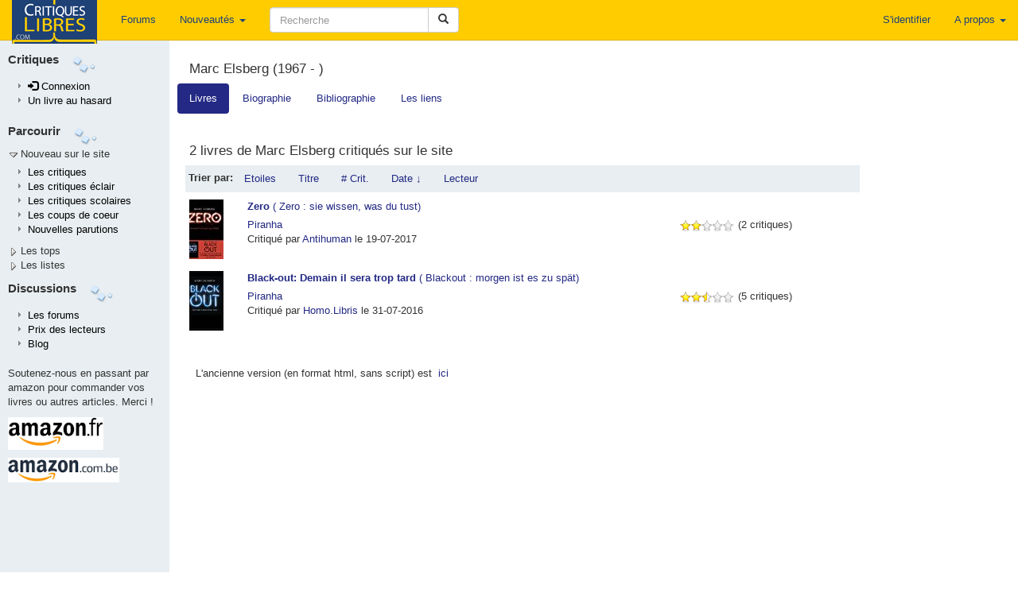

--- FILE ---
content_type: text/html; charset=UTF-8
request_url: https://critiqueslibres.com/i.php/vauteur/37097
body_size: 5270
content:
<!doctype html>	
<html class="no-js" lang="fr">
<head>
  <meta charset="utf-8">
  <meta http-equiv="X-UA-Compatible" content="IE=edge">
  <meta name="viewport" content="width=device-width, initial-scale=1">
  <title>critiquesLibres.com : Marc Elsberg</title>
  <link rel="alternate" type="application/rss+xml" href="/i.php/rss2" title="RSS 2.0: Dernieres critiques" />
  <link rel="search" type="application/opensearchdescription+xml" title="critlib" href="/cl-search.xml">
  <meta name="description" content="Le meilleur site de critiques de livres sur le net." />
  <meta name="Distribution" content="Global" />
  <meta name="Rating" content="General" />
  <meta name="Robots" content="index, follow" />
  <meta name="COPYRIGHT" content="Copyright (c) 2002-2022 by critiquesLibres.com" />
  <meta http-equiv="content-language" content="fr" />
      <link rel="stylesheet" href="/dist/critlib.min.css">
  <!-- HTML5 shim and Respond.js for IE8 support of HTML5 elements and media queries -->
  <!-- WARNING: Respond.js doesn't work if you view the page via file:// -->
  <!--[if lt IE 9]>
    <script src="/vendor/html5shiv.min.js"></script>
    <script src="/vendor/respond.min.js"></script>
  <![endif]-->  
       
<!-- Google AdSense -->
<script async src="https://pagead2.googlesyndication.com/pagead/js/adsbygoogle.js?client=ca-pub-8345013698383332"
     crossorigin="anonymous"></script>
<!-- End Google AdSense -->
</head>
<body>
    <!--[if lt IE 9]>
      <p class="browsehappy">Vous utilisez un naviguateur qui est d&eacute;pass&eacute;. Veuillez <a href="http://browsehappy.com/?locale=fr_FR">mettre &agrave; niveau votre naviguateur.</a></p>
    <![endif]-->
<div id="fb-root"></div>

<script>(function(d, s, id) {
  var js, fjs = d.getElementsByTagName(s)[0];
  if (d.getElementById(id)) return;
  js = d.createElement(s); js.id = id;
  js.src = "//connect.facebook.net/fr_FR/all.js#xfbml=1";
  fjs.parentNode.insertBefore(js, fjs);
}(document, 'script', 'facebook-jssdk'));</script>

  <nav class="navbar navbar-default navbar-fixed-top">
    <div class="container-fluid">
      <!-- Brand and toggle get grouped for better mobile display -->
      <div class="navbar-header">
        <button type="button" class="navbar-toggle collapsed" data-toggle="collapse" data-target="#bs-example-navbar-collapse-1" aria-expanded="false">
          <span class="sr-only">Toggle navigation</span>
          <span class="icon-bar"></span>
          <span class="icon-bar"></span>
          <span class="icon-bar"></span>
        </button>
        <a class="navbar-brand" style="padding-top: 0" href="/i.php">
          <img  src="/img/critlib/cl_logo_brand.png" />
        </a>        
        <ul class="nav navbar-nav navbar-right visible-xs-inline-block">
        
                    <li><a href="/i.php/login" >S'identifier</a></li>
            
          
        </ul>
      </div>
      <!-- Collect the nav links, forms, and other content for toggling -->
      <div class="collapse navbar-collapse" id="bs-example-navbar-collapse-1">
        <ul class="nav navbar-nav navbar-left">
          <!--<li class="hidden-sm"><a href="/i.php">Page de garde <i class="glyphicon glyphicon-home"></i></a></li> -->
          <li><a href="/i.php/forum/list">Forums</a></li>
          <li class="dropdown hidden-sm">
            <a href="#" class="dropdown-toggle" data-toggle="dropdown" role="button" aria-haspopup="true" aria-expanded="false">Nouveautés <span class="caret"></span></a>
            <ul class="dropdown-menu">
              <li><a href="/i.php/nlivre">Ajouter un livre</a></li>
              <li><a href="/i.php/list/newcrit">Dernières critiques</a></li>
              <li><a href="/i.php/list/newecl">Dernières critiques éclairs</a></li>
              <li><a href="/i.php/list/newscol">Dernières critiques scolaires</a></li>
              <li role="separator" class="divider"></li>
              <li role="presentation"><a href="/i.php/lastbiosbiblios/">Bios et biblios</a></li>
              <li role="presentation"><a href="/i.php/lastautliens/">Dernier liens ajout&eacute;s</a></li>
            </ul>
          </li>
          <li class="dropdown visible-xs-inline">
            <a href="#" class="dropdown-toggle" data-toggle="dropdown" role="button" aria-haspopup="true" aria-expanded="false">Listes<span class="caret"></span></a>
            <ul class="dropdown-menu">
              <li><a href="/i.php/listinterview">Interviews</a></li>
              <li><a href="/i.php/list/topcptr_recent">Plus visitées</a></li>
              <li><a href="/i.php/top/livre">Top livres</a></li>
              <li><a href="/i.php/top/auteur">Top auteurs</a></li>
              <li><a href="/i.php/listediteur">Editeurs</a></li>
              <li><a href="/i.php/listedition">Editions</a></li>
              <li><a href="/i.php/vcat/">Les catégories</a></li>
            </ul>             
          </li>
          <li class="visible-xs-inline"><a href="/i.php/vcrit/random">Au hasard</a></li>

        </ul>
        <form class="nav navbar-nav navbar-left navbar-form" role="search" action="/i.php/search2">
            <div class="form-group">
              <div class="input-group" style="max-width: 600px;">
                <input type="text" class="form-control" style="min-width: 200px; " 
                  placeholder="Recherche" name="search" id="search" value="" />
                <span class="input-group-btn">
                  <button type="submit" class="btn btn-default">
                    <span class="glyphicon glyphicon-search" aria-hidden="true"></span>
                  </button>
                </span>
              </div>
            </div>
        </form>

        <ul class="nav navbar-nav navbar-right">
        
                    <li><a href="/i.php/login" >S'identifier</a></li>
            
          
          <li class="dropdown">
            <a href="#" class="dropdown-toggle" data-toggle="dropdown" role="button" aria-haspopup="true" aria-expanded="false">A propos <span class="caret"></span></a>
            <ul class="dropdown-menu">
              <li><a href="/i.php/page/corp_contact">Nous contacter</a></li>
              <li><a href="/i.php/page/corp_aide">Aide</a></li>
              <li><a href="/i.php/page/corp_soutenez">Nous soutenir</a></li>
              <li><a href="/i.php/page/corp_apropos">Conditions</a></li>
              <li role="separator" class="divider"></li>
              <li><a href="/blog">Blog</a></li>
            </ul>
          </li>
        </ul>
      </div><!-- /.navbar-collapse -->
    </div><!-- /.container-fluid -->
  </nav>
<div class="container-fluid">
  <div class="row">
    <div class="col-sm-3 col-md-2 col-lg-2 hidden-xs leftmenu"  style="position:fixed; height:100%;overflow-y:auto;">
      <div class="row" style="margin-top: 5px;">
        <div class="side-by-side" style="font-size: 110%; font-color: light-blue; font-weight: bold;">
          Critiques
        </div>
        <div class="side-by-side">
          <img src="/img/critlib/imgMenu_left2.gif" >
        </div>
      </div>
      <div class="row">
        <div class="col-md-12">
            <ul class="leftmenulist">
              
                            <li role="presentation"><a href="/i.php/login"><span class="glyphicon glyphicon-log-in"></span>&nbsp;Connexion</a></li>
                 
                         
              <li role="presentation"><a href="/i.php/vcrit/random">Un livre au hasard</a></li>
            </ul>
        </div>
      </div>        
      <div class="row" style="margin-top: 10px;">
        <div class="side-by-side" style="font-size: 110%; font-color: light-blue; font-weight: bold;">
          Parcourir
        </div>
        <div class="side-by-side">
          <img src="/img/critlib/imgMenu_left2.gif" >
        </div>
      </div>
      
      <div class="row" >
        <div class="col-md-12" onclick="toggleMenu('menunew');">
          <img src="/img/critlib/arrow_down.gif" id="imgmenunew"><span onmouseover="this.style.backgroundColor='#FFCC00', this.style.color='black', this.style.padding='0px 0px 0px 0px;'" onmouseout="this.style.backgroundColor='#E8EEF1',this.style.color='#000033', this.style.padding='0px 0px 0px 2px'" style="padding-left:2px;">Nouveau sur le site</span>
        </div>
      </div>
      <div class="row">
        <div class="col-md-12" id="menunew" style="display: block;">
            <ul class="leftmenulist">
              <li role="presentation"><a href="/i.php/list/newcrit/">Les critiques </a></li>
              <li role="presentation"><a href="/i.php/list/newecl/">Les critiques &eacute;clair</a></li>
              <li role="presentation"><a href="/i.php/list/newscol/">Les critiques scolaires</a></li>
              <!--
              <li role="presentation"><a href="/i.php/lastbiosbiblios/">Bios et biblios</a></li>
              <li role="presentation"><a href="/i.php/lastautliens/">Dernier liens ajout&eacute;s</a></li>
              -->
              <li role="presentation"><a href="/i.php/list/topstar/">Les coups de coeur</a></li>
              <li role="presentation"><a href="/i.php/list/newparu/">Nouvelles parutions</a></li>
            </ul>
        </div>
      </div>
      <div class="row" >
        <div class="col-md-12" onclick="toggleMenu('menutop');">
          <img src="/img/critlib/arrow_right.gif" id="imgmenutop"><span onmouseover="this.style.backgroundColor='#FFCC00', this.style.color='black', this.style.padding='2px 4px 2px 4px;'" onmouseout="this.style.backgroundColor='#E8EEF1',this.style.color='#000033', this.style.padding='0px 0px 0px 2px'" style="padding-left:2px;">Les tops</span>
        </div>
      </div>
      <div class="row">
        <div class="col-md-12" id="menutop" style="display: none;">
            <ul class="leftmenulist">
              <li role="presentation"><a href="/i.php/list/topcptr_new">Les plus visit&eacute;es</a></li>
              <li role="presentation"><a href="/i.php/list/topcptr_recent">Plus visit&eacute;es (récentes)</a></li>
              <li role="presentation"><a href="/i.php/list/topcptr_mois">Plus visit&eacute;es ce mois</a></li>
              <!--
              <li class="submenu"><a href=/i.php/top/lecteur/>Le top des lecteurs</a></li>
              -->
              <li role="presentation"><a href="/i.php/top/livre/">Le top des livres</a></li>
              <li role="presentation"><a href="/i.php/top/auteur/">Le top des auteurs</a></li>
            </ul>
        </div>
      </div>
      <div class="row" >
        <div class="col-md-12" onclick="toggleMenu('menulst');">
          <img src="/img/critlib/arrow_right.gif" id="imgmenulst"><span onmouseover="this.style.backgroundColor='#FFCC00', this.style.color='black', this.style.padding='2px 4px 2px 4px;'" onmouseout="this.style.backgroundColor='#E8EEF1',this.style.color='#000033', this.style.padding='0px 0px 0px 2px'" style="padding-left:2px;">Les listes</span>
        </div>
      </div>
      <div class="row">
        <div class="col-md-12" id="menulst" style="display: none;">
            <ul class="leftmenulist">
              <li role="presentation"><a href="/i.php/vcat/">Les catégories</a></li>
              <li role="presentation"><a href="/i.php/listediteur/">Les éditeurs</a></li>
              <li role="presentation"><a href="/i.php/listedition/">Les éditions</a></li>
              <li role="presentation"><a href="/i.php/listlivre/">Les livres</a></li>
              <li role="presentation"><a href="/i.php/listauteur/">Les auteurs</a></li>
              <li role="presentation"><a href="/i.php/listuser/">Les lecteurs</a></li>
              <li role="presentation"><a href="/i.php/listinterview/">Les interviews</a></li>
              <li role="presentation"><a href="/i.php/listserie/">Les séries</a></li>
            </ul>
        </div>
      </div>
      
      <div class="row" style="margin-top: 10px;">
        <div class="side-by-side" style="font-size: 110%; font-color: light-blue; font-weight: bold;">
          Discussions
        </div>
        <div class="side-by-side">
          <img src="/img/critlib/imgMenu_left2.gif" >
        </div>
      </div>
      <div class="row">
        <div class="col-md-12">
            <ul class="leftmenulist">
              <li role="presentation"><a href="/i.php/forum/list">Les forums</a></li>
              <li role="presentation"><a href="/i.php/prixcl">Prix des lecteurs</a></li>
              <li role="presentation"><a href="/blog">Blog</a></li>
              <!-- <li role="presentation"><a href="/i.php/page/corp_aide">Aide</a></li>
              <li role="presentation"><a href="/i.php/page/corp_soutenez">Nous soutenir</a></li>
              -->
            </ul>
        </div>
      </div>
      <div class="row" style="margin-top: 10px;">
        <div class="col-md-12">
                Soutenez-nous en passant par amazon pour commander vos livres ou autres articles. Merci !
        </div>
      </div>
      <div class="row">
        <div class="col-md-12 publeft">
        <a target="_blank" href="https://www.amazon.fr/b?_encoding=UTF8&tag=critiqueslibresc&linkCode=ur2&linkId=c6a1a03fab1b12ef0942d2ab0153a43b&camp=1642&creative=6746&node=301132">
        	<img  src="/img/critlib/amazon-fr.gif" alt="Amazon.fr" style="margin-bottom: 5px;"/>
        </a>
        <img src="//ir-fr.amazon-adsystem.com/e/ir?t=critiqueslibresc&l=ur2&o=8" width="1" height="1" border="0" alt="" style="border:none !important; margin:0px !important;" />
        <br/>

        <a target="_blank" href="https://amzn.to/478wDUX">
          <img src="/img/critlib/amazon-be.gif" alt="Amazon.com.be" style="margin-top: 5px;"/>
        </a>

        <!-- 
  				<iframe src="http://rcm-fr.amazon.fr/e/cm?t=critlibautre-21&o=8&p=44&l=ur1&category=homepage&banner=1EAKQ06CW6GFD5NT0N82&f=ifr" width="100" height="70" scrolling="no" border="0" marginwidth="0" style="border:none;" frameborder="0">
  				</iframe>
  		 -->
        </div>
      </div>
      <!--
      <div class="row">
        <div class="col-md-12">
            Passer par Sauramps nous aide aussi
        </div>
      </div>
      <div class="row">
        <div class="col-md-12 publeft">
  					<a href="http://track.effiliation.com/servlet/effi.click?id_compteur=12863099" target="_blank">
  							<img src="http://track.effiliation.com/servlet/effi.show?id_compteur=12863099" alt="pub" border="0" />
  					</a>
  			</div>
      </div>
      -->
      <!--
      <div class="row">
        <div class="col-sm-12">
          <div class="alogo">
            <a href="/i.php">
              <img class="logo" src="/img/critlib/cl-logo-bleuorange.png" border="0" width="84px" height="122px" alt="logo" />
            </a>
          </div>
        </div>
      </div>
      -->
    </div> <!-- end of left menu column -->
    <div class="col-sm-9 col-md-10 col-lg-10 col-sm-offset-3 col-md-offset-2">
  	 <!-- <td colspan="2" style="padding-top: 0; vertical-align: top;" class="aleft"> -->
  	    <div class="content" style="min-height: 800px;">
          
<script>
var auteur1="Marc Elsberg";
var auteur2="";
var bio_uid = "all";
var date1 = '1967';
var date2 = '';
var loginok = 0;
var aid = 37097;
var has_lien = 0;

</script>

<div id="react_content">

</div>
<p>
<br/>
<br/>
&nbsp;&nbsp;L'ancienne version (en format html, sans script) est &nbsp;<a href="/i.php/vauteur_old/37097">ici</a>
</p>

<!--[if lt IE 9]>
<div class="well">
	Votre explorateur internet n'est plus supporté et cette page ne fonctionnera pas, 
	vous pouvez visualiser l'ancienne page à <a href="/i.php/vauteur_old/37097">Ancienne fiche</a>
</div>
<![endif]-->  

  	  
        </div>
    </div>
  </div> <!-- eof row -->
  <footer>
    <div class="row">
      <div class="footer">
      	<a href="/i.php">Page d'accueil</a> | <a href="/i.php/rss2/">RSS2</a> | <a href="/i.php/forum/list">Forums</a> | <a href="/blog" target="_BLANK">Blog</a> | <a href="/i.php/page/corp_contact/">Contact</a>
        <br>
        &copy;2000-2023 critiqueslibres.com ASBL&reg;. Tous droits r&eacute;serv&eacute;s.
      </div>
    </div>
  </footer>
</div> <!-- eof container fluid -->

<!-- Google Analytics -->

<script>
(function(i,s,o,g,r,a,m){i['GoogleAnalyticsObject']=r;i[r]=i[r]||function(){
(i[r].q=i[r].q||[]).push(arguments)},i[r].l=1*new Date();a=s.createElement(o),
m=s.getElementsByTagName(o)[0];a.async=1;a.src=g;m.parentNode.insertBefore(a,m)
})(window,document,'script','https://www.google-analytics.com/analytics.js','ga');

ga('create', 'UA-3037695-1', 'auto');
ga('send', 'pageview');
</script>

<!-- End Google Analytics -->

<!-- old ga code
<script type="text/javascript">
var gaJsHost = (("https:" == document.location.protocol) ? "https://ssl." : "http://www.");
document.write(unescape("%3Cscript src='" + gaJsHost + "google-analytics.com/ga.js' type='text/javascript'%3E%3C/script%3E"));
</script>
<script type="text/javascript">

try {
  var pageTracker = _gat._getTracker("UA-3037695-1");
  pageTracker._initData();
  pageTracker._trackPageview();
} catch(e){
  ;
}
-->

<script>
gotolist = function(){
	if (typeof myPersoTab === "undefined"){
		window.location.assign('/i.php/perso?list');
	} else {
		myPersoTab.setActiveTab(5);
    $('.navbar-collapse').collapse('hide');
	};
}
gotobiblio = function(){
	if (typeof myPersoTab === "undefined"){
		window.location.assign('/i.php/perso?biblio');
	} else {
		myPersoTab.setActiveTab(4);
    $('.navbar-collapse').collapse('hide');
	};
}
gotocrit = function(){
  if (typeof myPersoTab === "undefined"){
    window.location.assign('/i.php/perso?crit');
  } else {
    myPersoTab.setActiveTab(3);
    $('.navbar-collapse').collapse('hide');
  };
}
gotoperso = function(){
  if (typeof myPersoTab === "undefined"){
    window.location.assign('/i.php/perso');
  } else {
    myPersoTab.setActiveTab(1);
    $('.navbar-collapse').collapse('hide');
  };
}
</script>
<!-- 
THIS SLOWED DOWN THE PAGE A LOT - PTI 201612
<script charset="utf-8" type="text/javascript" src="http://ws-eu.amazon-adsystem.com/widgets/q?ServiceVersion=20070822&MarketPlace=FR&ID=V20070822%2FFR%2Fcritiqueslibresc%2F8005%2Fe9f905e1-2667-4b8b-b7a7-efe37ef3f94c"> 
</script> 
<noscript><A rel="nofollow" HREF="http://ws-eu.amazon-adsystem.com/widgets/q?ServiceVersion=20070822&MarketPlace=FR&ID=V20070822%2FFR%2Fcritiqueslibresc%2F8005%2Fe9f905e1-2667-4b8b-b7a7-efe37ef3f94c&Operation=NoScript">Widgets Amazon.fr</A>
</noscript>
-->

<!-- those js variables are used by the ajax call --> 

<script type="text/javascript">
	var ssuserid = '';
	var nbrrowsingrid = 40;  
</script>

      <script src="/vendor/jquery.min.js"></script> 
    <!--[if lt IE 9]>
    <script src="/dist/jquery-1.11.3.min.js"></script>
  <![endif]-->  
  <script src="/vendor/bootstrap.min.js"></script> 
  <script src="/dist/critlib.min.new.js"></script>
<!-- javascript specific to a page, that must be executed after jquery is included 
 for example, include react-js or init tooltip, etc
-->

    <!-- needed by IE -->
    <script src="/vendor/es6-shim.min.js"></script>

    <script src="/vendor/react.min.js"></script>
    <script src="/dist/auteur.18d5ec21f610e87dbb0d.bundle.min.js"></script>    

</body>
</html>
